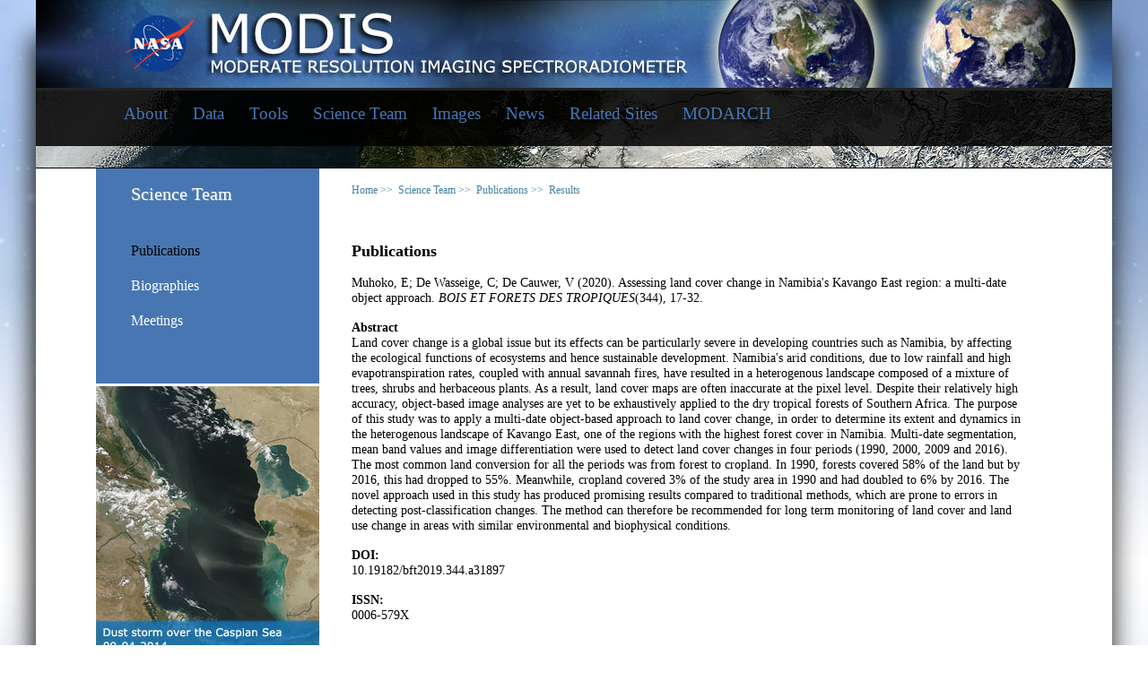

--- FILE ---
content_type: text/html; charset=UTF-8
request_url: https://modis.gsfc.nasa.gov/sci_team/pubs/abstract_new.php?id=39857
body_size: 18579
content:

<!doctype html>
<html>
<head>
<meta charset="utf-8">
<meta name="viewport" content="width=device-width, initial-scale=1, maximum-scale=1">
<meta name="format-detection" content="telephone=no">
<title>MODIS Web</title>

<!-- SET: FAVICON -->

<!-- END: FAVICON -->

<!-- SET: STYLESHEET -->
<link href="../../css/style.css" rel="stylesheet" type="text/css" media="all">
<link href="../../css/responsive.css" rel="stylesheet" type="text/css" media="all">
<!-- END: STYLESHEET -->
	<!-- Google tag (gtag.js) -->
    <script async src="https://www.googletagmanager.com/gtag/js?id=G-8RKM9FM7G7"></script>
    <script>
      window.dataLayer = window.dataLayer || [];
      function gtag(){dataLayer.push(arguments);}
      gtag('js', new Date());

      gtag('config', 'G-8RKM9FM7G7');
    </script>
	<META name="orgcode" content="614" />
	<META name="description" content="The Moderate Resolution Imaging Spectroradiometer website that houses all central information on the MODIS project" />
	<META name="rno" content="shannell.c.frazier">
	<META name="content-owner" content="Brandon.F.Maccherone.1" />
	<META name="webmaster" content="Brandon.F.Maccherone.1" />	<meta name="keywords" content="NASA, Earth Science, Space Science, Technology" /> 
<!-- SET: SCRIPTS -->
 <!-- <script src="/includes/javascripts/prototype.js" type="text/javascript"></script>
 <script src="/includes/javascripts/scriptaculous.js" type="text/javascript"></script> -->

		
 <script type="text/javascript" src="http://code.jquery.com/jquery-1.10.2.js"></script>
	<script type="text/javascript">
	$(document).ready(function() {
     $('.menu_icon').click(function(){
   		$('.nav').slideToggle(); 
   	});
   $('#data').click(function(){
   		$('.mobile .menu').slideToggle('slow'); 
		//speed:1000
   });
   
   (function(cash) {
  var $window = $(window),
   $html = $('html');
  function resize() {
   if ($window.width() < 599) {
    return $html.addClass('mobile');
   }
   $html.removeClass('mobile');
  }
  $window
   .resize(resize)
   .trigger('resize');
 })(jQuery);
 
 $('.nav ul li .menu_in ul li').click(function(){
   		$('.mobile .menu').slideUp('slow'); 
		//speed:1000
   });
   
 
 
   }); 
    </script>
<!-- END: SCRIPTS -->

<!--[if lt IE 9]>
 <script type="text/javascript">
  document.createElement("header");
  document.createElement("nav");
  document.createElement("section");
  document.createElement("article");
  document.createElement("aside");
  document.createElement("footer");
 </script>
 
 <![endif] -->
 <!--[if IE 7]>
<style type="text/css">
.nav_main{ width:1200px;}
.header_in_logo	{right:-1000px;}
</style>
 <![endif]--> </head>
<body>
<!-- wrapper starts -->
<div class="wrapper">
	<div class="container_in">
            <!-- Header Starts -->
            <!-- Header ends -->
            <div class="banner">
                <div class="upper">
                <div class="header"> 
            	<div class="header_in">
                		<a href="http://www.nasa.gov" title="Link To NASA website"><div class="nasaLogoLink"></div></a>
                        <a href="http://modis.gsfc.nasa.gov/"><div class="modisHeaderLink"></div></a>
                        
                </div>
            </div>
            	<div class="nav_main">
                <div class="menu_icon"><img src="../../images/menu.png" width="33" height="24" alt="menu"></div>
                	<div class="nav">
                    	<!--
<div class="site-banner" role="banner">
  Due to the lapse in federal government funding, NASA is not updating this website. We sincerely regret this inconvenience.
</div>
-->

<ul>
                        	 <li><a href="http://modis.gsfc.nasa.gov/about/" id="about">About</a></li>
                            <li><a href="http://modis.gsfc.nasa.gov/data/" id="data">Data</a>
                            <div class="menu">
                              <div class="menu_in">
                        	
                            <ul>
                            
                            <b><li><a name="level1" style="font-weight:bold;"><u>Level 1</u></a></li></b>
                            <li><a href="http://modis.gsfc.nasa.gov/data/dataprod/mod01.php">Raw Radiances</a></li>
                            <li><a href="http://modis.gsfc.nasa.gov/data/dataprod/mod02.php">Calibrated Radiances</a></li>
                            <li class="option"><a href="http://modis.gsfc.nasa.gov/data/dataprod/mod03.php">Geolocation Fields</a></li>
                            
                           	<B><li><a name="atmos" style="font-weight:bold;"><u>Atmosphere Products</u></a></li></B>
                            <li><a href="http://modis.gsfc.nasa.gov/data/dataprod/mod04.php">Aerosol Product</a></li>
                            <li><a href="http://modis.gsfc.nasa.gov/data/dataprod/mod05.php">Total Precipitable Water</a></li>
                            <li><a href="http://modis.gsfc.nasa.gov/data/dataprod/mod06.php">Cloud Product</a></li>
                            <li><a href="http://modis.gsfc.nasa.gov/data/dataprod/mod07.php">Atmospheric Profiles</a></li>
                            <li><a href="http://modis.gsfc.nasa.gov/data/dataprod/modATML2.php">Atmosphere Joint Product</a></li>
                            <li><a href="http://modis.gsfc.nasa.gov/data/dataprod/mod08.php">Atmosphere Gridded Product</a></li>
                            <li class="option"><a href="http://modis.gsfc.nasa.gov/data/dataprod/mod35.php">Cloud Mask</a></li>
                            </ul>
                            
                            <ul>
                            <b><li><a name="land" style="font-weight:bold;"><u>Land Products</u></a></li></b>
                            <li><a href="http://modis.gsfc.nasa.gov/data/dataprod/mod09.php">Surface Reflectance</a></li>
                            <li><a href="http://modis.gsfc.nasa.gov/data/dataprod/mod11.php">Land Surface Temperature</a></li>
                            <li><a href="http://modis.gsfc.nasa.gov/data/dataprod/mod12.php">Land Cover Products</a></li>
                            <li><a href="http://modis.gsfc.nasa.gov/data/dataprod/mod13.php">Vegetation Indices(NDVI &amp; EVI)</a></li>
                            <li><a href="http://modis.gsfc.nasa.gov/data/dataprod/mod14.php">Thermal Anomalies/Fires</a></li>
                            <li><a href="http://modis.gsfc.nasa.gov/data/dataprod/mod15.php">FPAR / (LAI)</a></li>
                            <li><a href="http://modis.gsfc.nasa.gov/data/dataprod/mod16.php">Evapotranspiration</a></li>
                            <li><a href="http://modis.gsfc.nasa.gov/data/dataprod/mod17.php">Gross Primary Productivity</a></li>
                            <li><a href="http://modis.gsfc.nasa.gov/data/dataprod/mod43.php">BRDF / Albedo </a></li>
                            <li><a href="http://modis.gsfc.nasa.gov/data/dataprod/mod44.php">Vegetation Continuous Fields</a></li>
                            <li><a href="http://modis.gsfc.nasa.gov/data/dataprod/mod44w.php">Water Mask</a></li>
                            <li class="option"><a href="http://modis.gsfc.nasa.gov/data/dataprod/mod45.php">Burned Area Product</a></li>
                            </ul>
                            <ul>
                           	<b><li><a name="cryos" style="font-weight:bold;"><u>Cryosphere Products</u></a></li></b>
                            <li><a href="http://modis.gsfc.nasa.gov/data/dataprod/mod10.php">Snow Cover</a></li>
                            
                            <li class="option"><a href="http://modis.gsfc.nasa.gov/data/dataprod/mod29.php">Sea Ice &amp; Ice Surface Temperature</a></li>
                            <b><li><a name="ocean" style="font-weight:bold;"><u>Ocean Products</u></a></li></b>                       
                            <li><a href="http://modis.gsfc.nasa.gov/data/dataprod/mod28.php">Sea Surface Temperature</a></li>
                            <li><a href="http://modis.gsfc.nasa.gov/data/dataprod/Rrs.php">Remote Sensing Reflectance</a></li>
                            <li><a href="http://modis.gsfc.nasa.gov/data/dataprod/chlor_a.php">Chlorophyll-a   Concentration</a></li>
                            <li><a href="http://modis.gsfc.nasa.gov/data/dataprod/kd_490.php">Diffuse Attenuation at 490 nm</a></li>
                            <li><a href="http://modis.gsfc.nasa.gov/data/dataprod/poc.php">Particulate Organic Carbon</a></li>
                            <li><a href="http://modis.gsfc.nasa.gov/data/dataprod/pic.php">Particulate Inorganic Carbon</a></li>
                            <li><a href="http://modis.gsfc.nasa.gov/data/dataprod/nflh.php">Normalized Fluorescence Line Height (FLH)</a></li>
                            <li><a href="http://modis.gsfc.nasa.gov/data/dataprod/ipar.php">Instantaneous Photosynthetically   Available Radiation</a></li>
                            <li class="option"><a href="http://modis.gsfc.nasa.gov/data/dataprod/par.php">Daily Mean Photosynthetically Available Radiation</a></li>
                           	</ul>
                          		
                                                                
                              
                           <!-- <ul>
                                <li><a href="#"><h5>TOOLS Header2</h5></a></li>
                            	<li><a href="#">Option 1 - Lorem ipsum lorem ipusm</a></li>
                                <li><a href="#">Option 2 - Lorem ipsum lorem ipusm</a></li>
                                <li><a href="#">Option 3 - Lorem ipsum lorem ipusm</a></li>
                                <li><a href="#">Option 4 - Lorem ipsum lorem ipusm</a></li>
                                <li class="option"><a href="#">Option 5 - Lorem ipsum lorem ipusm</a></li>
                                
								<li><a href="#">Option 1 - Lorem ipsum lorem ipusm</a></li>
                                <li><a href="#">Option 2 - Lorem ipsum lorem ipusm</a></li>
                                <li><a href="#">Option 3 - Lorem ipsum lorem ipusm</a></li>
                                <li><a href="#">Option 4 - Lorem ipsum lorem ipusm</a></li>
                                <li class="option"><a href="#">Option 5 - Lorem ipsum lorem ipusm</a></li>
                                                                
                                <li><a href="#">Option 1 - Lorem ipsum lorem ipusm</a></li>
                            </ul>
                            <ul class="last">
                                <li><a href="#"><h5>TOOLS Header3</h5></a></li>
                            	<li><a href="#">Option 1 - Lorem ipsum lorem ipusm</a></li>
                                <li><a href="#">Option 2 - Lorem ipsum lorem ipusm</a></li>
                                <li><a href="#">Option 3 - Lorem ipsum lorem ipusm</a></li>
                                <li><a href="#">Option 4 - Lorem ipsum lorem ipusm</a></li>
                                <li class="option"><a href="#">Option 5 - Lorem ipsum lorem ipusm</a></li>
                                
								<li><a href="#">Option 1 - Lorem ipsum lorem ipusm</a></li>
                                <li><a href="#">Option 2 - Lorem ipsum lorem ipusm</a></li>
                                <li><a href="#">Option 3 - Lorem ipsum lorem ipusm</a></li>
                                <li><a href="#">Option 4 - Lorem ipsum lorem ipusm</a></li>
                                <li class="option"><a href="#">Option 5 - Lorem ipsum lorem ipusm</a></li>
                                                                
                                <li><a href="#">Option 1 - Lorem ipsum lorem ipusm</a></li>
                            </ul>
                            -->
                            <div class="clear"></div>
                            </div></div></li>
                            <li><a href="http://modis.gsfc.nasa.gov/tools/">Tools</a></li>
                            <li><a href="http://modis.gsfc.nasa.gov/sci_team/" id="sciTeam">Science Team</a></li>
                            <li><a href="http://modis.gsfc.nasa.gov/gallery/" id="images">Images</a></li>
                            <li><a href="http://modis.gsfc.nasa.gov/news/" id="news">News</a></li>
                            <li><a href="http://modis.gsfc.nasa.gov/related/" id="related">Related Sites</a></li>  
                            <li><a href="http://modis.gsfc.nasa.gov/modarch/" id="modarch">MODARCH</a></li>
                                                            
</ul>                        <div class="clear"></div>
                    </div>
                </div>	
                </div>
                <img src="../../images/inner_banner.png" width="1202" height="103" alt="banner_bg">
            </div>
            <!-- maincontent Starts -->
            <div class="inner_container">
            	
            	<div class="secondary_lft">
                	<div class="secondary_lft_in">
                    	<h5>Science Team</h5>
                        <ul>
                        	<li><a href="http://modis.gsfc.nasa.gov/sci_team/pubs/" class="active">Publications</a></li>
                            <li><a href="http://modis.gsfc.nasa.gov/sci_team/bios/">Biographies</a></li>
                            <li><a href="http://modis.gsfc.nasa.gov/sci_team/meetings/">Meetings</a></li>
                        </ul>
                        <div class="clear"></div>
                    </div>
                    <div class="imagenary">
                    	<ul>
                        	<li><a href="#"><img src="../../images/imagenary_img1.jpg" width="249" height="299" alt="imagenary_img1"></a></li>
                            <li><a href="#"><img src="../../images/imagenary_img2.jpg" width="249" height="299" alt="imagenary_img2"></a></li>
                            <li><a href="#"><img src="../../images/imagenary_img3.png" width="249" height="119" alt="imagenary_img3"></a></li>
                             
                              
                        </ul>
                        <div class="clear"></div>
                    </div>
                </div>
                <div class="secondary_rt">
                	<div class="secondary_rt_in">
                    	<ul>
                        	<li><a href="../../">Home >></a></li>  
                            <li><a href="../">Science Team >></a></li>
                            <li><a href="index.php">Publications >></a></li>
                             <li><a href="index.php">Results</a></li>
                           
                        </ul>
                        <div class="clear"></div>
                    </div>
                    <div class="option">
                    	<h5>Publications</h5>
                          <p>Muhoko, E; De Wasseige, C; De Cauwer, V (2020). Assessing land cover change in Namibia's Kavango East region: a multi-date object approach. <i>BOIS ET FORETS DES TROPIQUES</i>(344), 17-32.</p><p><b>Abstract</b><br />Land cover change is a global issue but its effects can be particularly severe in developing countries such as Namibia, by affecting the ecological functions of ecosystems and hence sustainable development. Namibia's arid conditions, due to low rainfall and high evapotranspiration rates, coupled with annual savannah fires, have resulted in a heterogenous landscape composed of a mixture of trees, shrubs and herbaceous plants. As a result, land cover maps are often inaccurate at the pixel level. Despite their relatively high accuracy, object-based image analyses are yet to be exhaustively applied to the dry tropical forests of Southern Africa. The purpose of this study was to apply a multi-date object-based approach to land cover change, in order to determine its extent and dynamics in the heterogenous landscape of Kavango East, one of the regions with the highest forest cover in Namibia. Multi-date segmentation, mean band values and image differentiation were used to detect land cover changes in four periods (1990, 2000, 2009 and 2016). The most common land conversion for all the periods was from forest to cropland. In 1990, forests covered 58% of the land but by 2016, this had dropped to 55%. Meanwhile, cropland covered 3% of the study area in 1990 and had doubled to 6% by 2016. The novel approach used in this study has produced promising results compared to traditional methods, which are prone to errors in detecting post-classification changes. The method can therefore be recommended for long term monitoring of land cover and land use change in areas with similar environmental and biophysical conditions.</p><p><b>DOI:</b><br />10.19182/bft2019.344.a31897</p><p><b>ISSN:</b><br />0006-579X</p>                
                
                  
                  <div class="clear"></div>
                  <p></p>
                  <p>&nbsp;</p>
                  
                  </div>
                </div>
                <div class="clear"></div>
            </div>
            <!-- aincontent ends -->
            <!-- footer starts -->
            <div class="footer footer2">
                <div class="footer_in">
            	<div class="footer_lft">
            	  <p id="footercol1">Web Curator: 
                   <SCRIPT TYPE="text/javascript">
						emailE=('brandon.f.mac' + 'cherone@nas' + 'a.gov')	
						emailName =('Brandon Maccherone')
						document.write( '<a href="mailto:' + emailE + '" style="color:#FFF;">' + emailName + '</a>' )
					</SCRIPT>
                 	<br />
                  	NASA Official: 
                    <SCRIPT TYPE="text/javascript">
						emailE=('shannell.c.' + 'frazier@nas' + 'a.gov')
						emailName =('Shannell Frazier')	
						document.write( '<a href="mailto:' + emailE + '" style="color:#FFF;">' + emailName + '</a>' )
					</SCRIPT>
                    
                    </p>
</div>
                <div class="footer_mdl">
                		<a href="http://www.nasa.gov"><img src="http://modis.gsfc.nasa.gov/images/nasalogo.png" width="75" height="62" alt="ft_logo"></a>
                </div>
                <div class="footer_lft footer_rt last">
                  <p><a href="http://www.nasa.gov/about/highlights/HP_Privacy.html"  style="color:#FFF;"><br />Privacy Policy and Important Notices</a></p>
</div>
                <div class="clear"></div>
                </div>
                </div>
<!-- footer ends --> </div>   
</div>
<!-- wrapper ends -->
</body>
</html>


--- FILE ---
content_type: text/css
request_url: https://modis.gsfc.nasa.gov/css/style.css
body_size: 14983
content:
/*====================================== reset.css is here ========================================*/
body,div,dl,dt,dd,ul,ol,li,h1,h2,h3,h4,h5,h6,pre,form,fieldset,input,textarea,p,blockquote,th,td { margin:0; padding:0;}
table {	border-collapse:collapse; border-spacing:0;}
fieldset,img { border:0; }
address,caption,cite,code,dfn,em,strong,th,var {font-style:normal; font-weight:normal;}
ol,ul { list-style:none;}
caption,th {text-align:left;}
h1,h2,h3,h4,h5,h6 {	font-size:100%;	font-weight:bold;}
q:before,q:after {content:'';}
abbr,acronym { border:0;}
.clear{clear:both; font-size:1px;line-height:1px; display:block; height:0;}
.clrflt{clear:both;}
.last	{margin:0 !important;}
.pad_last{padding:0 !important;}
.no_bg {background:none !important;}
.no_border{ border:none !important}
.last1 { margin-bottom:0 !important;}

header,nav,section,article,aside,footer,hgroup {display: block;}
/**************************************************************************************/
a											{color:#0000EE; text-decoration:none; outline:0 none;}
a:hover										{color:#0000EE;  text-decoration:none;}
h1											{font-size:24px;}
h2											{font-size:22px;}
h3											{font-size:18px;}
h4											{font-size:16px;}
h5											{font-size:14px;}
h6											{font-size:12px;}
/*----------------------------------------------------------------------------------*/
html 										{}
body										{color:#b1b1b1; font-family:"Arial", Verdana, Tahoma; font-size:12px;  background: #ffffff url("../images/NASA-background.jpg") no-repeat center top;}
.flt_lt										{float:left; display:inline;}
.flt_rt										{float:right; display:inline;}
/* ---------------------------------------------------------------------------------*/
*@font-face {
  font-family: Verdana, Geneva, sans-serif;
  src: url('../fonts/Verdana/Verdana.eot') format('embedded-opentype'),
	   url('../fonts/Verdana/Verdana.woff') format('woff'), 
	   url('../fonts/Verdana/Verdana.ttf')  format('truetype'), 
	   url('../fonts/Verdana/Verdana.svg#Verdana') format('svg');
  font-weight: normal;
  font-style: normal;
}


/* ---------------------SHUTDOWN BANNER------------------------------------*/
.site-banner {
  position: relative;

  width: 100%;

  background: #00354d;   /* NASA blue tone */
  color: #fff;
  text-align: center;
  font-size: 16px;
  font-weight: bold;
  padding: 12px 0;
}
/* ----------------------- layout ----------*/
.wrapper									{ margin:0 auto; width:100%; padding:40px 0 0 0; }
.container_in								{ width:1200px; margin:0 auto; background:#fff; box-shadow:-2px 0 30px #000000;}
.container									{ width:1005px; margin:0 auto; display:block;}
/*-------------------------------------------*/

/* ------------------ HEADER HERE -------------------*/
.header										{ width:1200px; height:90px; background:#fff url("../images/header1200.jpg") no-repeat left top; display:block; margin:0; padding:8px 0 0 0;}
.header_in									{ width:1002px; margin:0 auto; display:block; position:relative;}
.header_in h1								{ font-family: 'Verdana'; font-size:30px; line-height:32px; color:#FFFFFF; font-weight:normal; display:block; padding:0px;
 text-shadow:1px 1px 1px #000000;}

.header_in_logo								{ position:absolute; top:0; right:-6px; display:block; z-index:9; color: #FFF;}
.header_in_logo a							{ display:block; padding:0; margin:0; color: #FFF;}
.header_in_logo a img						{ width:75px; height:62px;color: #FFF;}
/* ---------------------------------------------------------*/

.upper										{ position:fixed;top:0; z-index:9999999999999;}


/* ------------------------- NAVIGATION HERE ---------------*/
.menu_icon                                  { display:none;  position:absolute;right:14px;top:11px;cursor:pointer;z-index:99999;}
.nasaLogoLink								{ width:50px; height:60px; position:relative; top:0px; z-index:1000; left:0px;}
.modisHeaderLink							{ width:800px;height:80px; position:relative; top:-60px; z-index:1001; left:60px;}
.nav_main									{ width:100%; background:url(../images/nav_bg2.png) repeat; border-top:3px solid #242424;display:block; padding:0; margin:0;   }
.nav										{ width:1005px; margin:0 auto; display:block; position:relative; }
.nav ul										{ float:left; display:inline-block; padding:0; margin:0px; }
.nav ul li									{ float:left; display:inline-block; padding:13px 0 22px 0; margin:0 28px 0 0; }
.nav ul li a								{ font-family: 'Verdana'; font-size:19px; line-height:26px; font-weight:normal; color:#4876b2; display:inline-block; border-bottom:solid 1px transparent }
.nav ul li a span							{}
.nav ul li:hover a 						    { border-bottom:1px solid #728c9d;}
.nav ul li:hover .menu						{ display:block;}
.menu										{ width:1200px; background:#4876b2; !important; display:none; padding:23px 0 28px 0px; margin:0; position:absolute; left:-98px; top:60px; }
.nav ul li:hover .menu_in ul li a			{ text-decoration:none;}
.nav ul li .menu_in							{ width:1005px; margin:0 auto; display:block; padding:0 0 0 5px;}
.nav ul li .menu_in ul						{ float:left; display:inline-block; padding:0; margin:0 23px 0 0;}
.nav ul li .menu_in ul li					{ float:none; display:block; padding:0; margin:0 0 1px 0; }
.nav ul li .menu_in ul li a					{ font-family:Verdana; font-size:14px; line-height:18px; color:#ffffff; font-weight:normal; display:block; word-spacing:-1.9px; border-bottom:solid 1px transparent }
.nav ul li .menu_in ul li a span			{}
.nav ul li .menu_in ul li:hover a			{ text-decoration:underline;}
.nav ul li .menu_in ul li a h5				{ font-family:Verdana; font-size:14px; line-height:12px; color:#000000; font-weight:normal; display:block; padding:0 0 12px 0; word-spacing:2.1px; border:none;}
.nav ul li .menu_in ul li.option			{ margin:0 0 16px 0; padding:0;}
.banner										{ width:100%; display:block; padding:0; margin:0; position:relative; }
.banner_in1									{ width:1005px; display:block; margin:0 auto;position:relative;}
.banner img									{ margin:0 auto; width:100%;  display:block; text-align:center; background-size:cover; padding-top:45px;}
.banner_in									{ position:absolute;right:94px; bottom:5px;}
.banner_in a								{ width:170px; background:url(../images/gray_bg1.png) no-repeat center top;  font-family:Verdana; font-size:16px; line-height:18px; color:#000000; display:block; font-weight:normal;  padding:14px 0 35px 30px; border-radius:5px;}

.title										{ width:100%; background:url(../images/border_top.png) no-repeat center bottom #fff; display:block; padding:25px 0 25px 0;}
.title_in									{ width:1005px; margin:0 auto; padding:0px;}
.title_in h5								{ font-family:Verdana; font-size:18px; line-height:22px; color:#000000; font-weight:normal; display:block; padding:0 0 15px 0;}
.title_in p									{ font-family:Verdana; font-size:14px; line-height:18px; color:#000000; font-weight:normal; display:block; padding:0 0 12px 0;}
.title_in a									{ font-family:Verdana; font-size:14px; line-height:18px; color:#0b639a; font-weight:normal; display:block;}
/* ------------------------ MIAN CONTENT HERE --------------*/
.main_content								{ width:100%; background:url(../images/border_top.png) no-repeat center bottom #fff; padding:25px 0 25px 0; margin:0;}
.main_content_lft							{ width:312px; float:left; display:inline-block; padding:0 0 10px 0; margin:0 32px 0 0; border:1px solid #b1b1b1;}
.main_content_lft h5						{ background:#000000; font-family:Verdana; font-size:18px; line-height:20px; font-weight:normal; display:block; color:#fffefe; text-align:center; padding:25px 19px 25px 0; margin:0 0 15px 0; }	
.main_content_lft p							{ font-family:Verdana; font-size:16px; line-height:19px; color:#000000; font-weight:normal; display:block; padding:0px 17px 37px 18px; 	}
.main_content_lft span						{ font-family:Verdana; font-size:14px; line-height:19px; color:#000000; font-weight:normal; display:block; padding:0 17px 20px 18px; }
.main_content_lft a							{ font-family:Verdana; font-size:14px; line-height:18px; color:#0b639a; font-weight:normal; display:block; padding:0 0 0 20px;}
.main_content_rt							{ width:312px; float:right; display:inline-block; margin:0;}
.main_content_news							{ width:313px; float:left; display:inline-block; margin:0px 10px 0px 0; }
.main_content_news h5						{  background:#000000; font-family:Verdana; font-size:18px; line-height:20px; font-weight:normal; display:block; color:#fffefe;border-bottom:1px solid #b1b1b1; text-align:center; padding:25px 19px 25px 0;  margin:0 0 12px 0; }	
.main_content_news p						{ font-family:Verdana; font-size:14px; line-height:16px; color:#0b639a; font-weight:normal; display:block;border-bottom:1px solid #b1b1b1; text-shadow:1px 0 0 #becddc; padding:0 0 12px 9px; margin:0 0 10px 0;}
.main_content_news a						{ color:#0b639a;}
.teams_main									{ width:100%; display:block; background:#fff;}
.teams										{ width:100%; background:url(../images/border_top.png) no-repeat center bottom #fff; padding:25px 0 0 0; margin:0 0 25px 0; display:inline-block; min-width:245px; }
.teams_in									{ width:1005px; margin:0 auto; padding:0 0 25px 0; display:block;}
.teams_in h4								{ font-family:Verdana; font-size:18px; line-height:26px; color:#000000; font-weight:normal;display:block; text-align:center; margin:0 auto 10px;padding:0 13px 0 0;}
.atmosphere									{ width:780px; margin:0 auto; padding:0 0 0 56px; display:block;position:relative;}
.atmosphere ul								{ float:left; display:inline-block; padding:0; margin:0;}
.atmosphere ul li							{ float:left; display:inline-block; padding:0; margin:0 46px 0 0;}
.atmosphere ul li a							{ display:block; padding:0; margin:0; position:relative;}
.atmosphere ul li a small					{ font-family:Verdana;font-size:15px; line-height:15px; color:#fff; font-weight:normal; display:block; position:absolute; left:0; top:65px; text-align:center; width:144px;}
.line										{ position:absolute; top:63px; left:28px;}	
/* ---------------------------------------------------------*/


/* ------------------ FOOTER HERE --------------------------*/
.footer										{ width:100%; background:#000000; display:block; padding:48px 0 32px 0;}
.footer2									{ width:100%; background:#000000; display:block; padding:48px 0 14px 0;}
.footer_in									{ width:1005px; margin:0 auto; display:block;}
.footer_lft									{ width:290px; float:left; display:inline-block; padding:0px;}
.footer_lft span							{ font-family:Verdana; font-size:12px; line-height:16px; color:#ffffff; font-weight:normal; display:block; padding:0 0 16px 0;}
.footer_lft p								{ font-family:Verdana; font-size:12px; line-height:16px; color:#ffffff; font-weight:normal; display:block; padding:0 0 20px 0;}
.footer_lft small							{ font-family:Verdana; font-size:12px; line-height:16px; color:#ffffff; font-weight:normal; display:block; }
footer_rt small						     	{ font-family:Verdana; font-size:12px; line-height:16px; color:#ffffff; font-weight:normal; display:block; }
.footer_mdl									{ width:410px; float:left; text-align:center; display:inline-block; margin:0;}
.footer_mdl a								{ display:block; padding:0; margin:0;}
.footer_mdl2 {margin:-26px 0 0 50px;}
.footer_rt									{ float:left; display:inline-block;}
.copy										{}
/* ---------------------------------------------------------*/

/*----------------secondary page starts----------------------*/
.inner_container							{ width:1066px; margin:0 auto; display:block; background:#4876b2;}
.secondary_lft                  			{ width:249px; float:left; display:inline-block; padding:0px 0 0 0; margin:0px 0 -1px 0; }
.secondary_lft_in							{ width:210px; background:#4876b2; display:block; padding:20px 0 38px 39px; margin:0 0 1px 0;}
.secondary_lft_in h5           				{ font-family:Verdana; font-size:20px; line-height:16px; color:#ffffff; display:block; padding:0 0 48px 0; font-weight:normal; text-shadow:1px 1px 0 #82a5bf;}
.secondary_lft_in ul						{ display:block; padding:0; margin:0;}
.secondary_lft_in ul li						{ display:block; padding:0; margin:0;}
.secondary_lft_in ul li a					{ font-family: 'Verdana'; font-size:16px; line-height:16px; color:#ffffff; display:block;  padding:0 0 5px 0; margin:0 0 18px 0; font-weight:normal;}
.secondary_lft_in ul li a:hover				{ text-decoration:underline;}
.secondary_lft_in ul li a.active			{ color:#000000; }
.imagenary									{ display:block; padding:0; margin:0;}
.imagenary ul						        { display:block; padding:0; margin:0;}
.imagenary ul li						    { display:block; padding:0; margin:0 0 -2px 0; height:300px;overflow:hidden; border-top: solid 2px #FFFFFF;}
.imagenary ul li a					        { display:block; border-top:solid 1px #fff; padding:0; margin:0;}
.imagenary ul li a img						{ margin:-1px 0 0 0; border-top:solid 1px #fff;}
.secondary_rt								{ width:749px; float:left; display:inline-block; padding:18px 32px 0 36px; background:#fff; min-height:941px;}
.secondary_rt_in							{ display:inline-block; margin:0 0 50px 0;}
.secondary_rt_in ul							{ float:left; display:inline-block;}
.secondary_rt_in ul li						{ float:left; display:inline-block; margin:0 6px 0 0; }
.secondary_rt_in ul li a					{ font-family:Verdana; font-size:12px; line-height:12px; font-weight:normal; display:block; color:#4480a6;}

.option										{}
.option h5									{ font-family:Verdana; font-size:18px; line-height:18px; color:#000000; font-weight:bold; display:block; padding:0 0 18px 0;}
.option p									{font-family:Verdana; font-size:14px; line-height:17px; color:#000000; font-weight:normal; display:block; padding:0 0 16px 0;}


.showall									{ width:50%; float:left; text-align:center;}
.bannerIOTD									{ width:100%; display:block; padding:0; margin:0; position:relative; }
.bannerIOTD img								{ margin:0 auto; width:100%;  display:block; text-align:center; background-size:cover;}
.sciTeamHeader								{ width:100%;height:20px; background-color: rgb(225, 241, 240); color:#000; border: 1px solid #000; vertical-align:middle; padding: 3px 0px 3px 3px; vertical-align:middle;}
.meetingTable	table, td, th 				{ font-family:Verdana; font-size:14px; line-height:17px; color:#000000; font-weight:normal; padding:10px ; border: 1px solid black;}
.whitePubCell								{ width:24%;height:30px;float:left;text-align:center;  border: 1px solid #CCC;vertical-align:middle;background:#bcd7fa;}
.bluePubCell								{ width:24%;height:30px;float:left;text-align:center;  border: 1px solid #CCC;vertical-align:middle;background:#FFF;}
.bannerComponent							{ width:45%; display:block; padding:0; margin:0; position:relative;float:right; }
.bannerComponent img						{ margin:0 auto; width:90%;  display:block; text-align:center; background-size:cover;}					


.bannerComponentCenter						{ width:60%; display:block; padding:0px 0px 15px 0px; margin:0; position:relative; float:right; }
.bannerComponentCenter img					{ margin:0 auto; width:90%;  display:block; text-align:center; background-size:cover;}					

/*----------------secondary page ends----------------------*/
















--- FILE ---
content_type: text/css
request_url: https://modis.gsfc.nasa.gov/css/responsive.css
body_size: 17165
content:
@media only screen and (min-width:1024px) and (max-width:1240px) {
.container_in			    { width:100%;}
.upper					    { width:100%;}
.wrapper			     	{ width:99%;}
.container					{ width:1000px;}
.header						{ width:100%; }
.header_in					{ width:98%;}
.header_in h1               { padding:0 0 4px 0;}
.header_in_logo				{ right:0;}
.nav_main					{ width:100%;}
.nav_main img				{ width:100%; height:auto;}
.nav						{ width:98%;}
.banner						{ width:100%;}
.banner img					{ width:100%; height:auto;}
.banner_in					{ right:46px;}
.title						{ width:98%;  background-size:100% auto; margin:0 0 0 8px;}
.title_in					{ width:98%;}
.title_in p					{ font-size:15px;}
.main_content				{ width:99%;  background-size:100% auto; margin:0 0 0 10px;}
.main_content_lft			{ margin:0px 20px 0px 0px;}
.main_content_news			{ margin:0px 20px 0px 0px;}
.main_content_rt			{ margin:0 10px 0 0; float:left;}
.teams_main					{ width:100%;}
.teams						{ width:98%;  background-size:100% auto; margin:0px 9px 15px; }
.teams_in					{ width:100%; margin:0px 0px 12px;}
.footer						{ width:100%;}
.footer_in					{ width:98%;}

.footer2					{ width:100%;	}
.secondary_rt				{ width:72%; padding:18px 5% 0 3%;}
.secondary_lft				{ width:20%; margin:0px 0 -1px 0px;}
.imagenary ul li a img		{ width:100%; height:auto;}

.inner_container			{ width:100%;}

.nav ul li .menu			{ width:100%; padding:23px 12px 28px; left:-11px;}
.nav ul li .menu_in			{ width:100%}
.nav ul li .menu_in ul li a	{ font-size:13px; border:none;}  

.nasaLogoLink				{ width:40px; height:60px; position:relative; top:0px; z-index:1000; left:110px;}
.modisHeaderLink			{ width:1000px;height:80px; position:relative; top:-60px; z-index:1001; left:170px;}

.showall					{ width:50%; float:left; text-align:center;}
} 
@media only screen and (min-width: 768px) and (max-width:1023px) {
.upper					    { width:100%;}
.nav ul li .menu			{ width:100%; padding:23px 28px 28px 0; left:-14px; top:42px; z-index:9999;}
.nav ul li .menu_in			{ width:100%; z-index:9999;}
.nav ul li .menu_in ul		{ margin:0px 19px 22px 0px;}
.nav ul li .menu_in ul li a	{ font-size:13px; border:none;}  
.container_in			    { width:100%;}
.wrapper			     	{ width:98%;}
.container					{ width:98%;}
.header						{ width:98%; background:#fff url("../images/header768.jpg") no-repeat left top;}
.header_in					{ width:98%; margin:0px auto 0; padding:5px 0 5px 0;}
.header_in h1				{ font-size:28px; line-height:30px; padding:0 0 0 5px;}
.header_in_logo a img		{ width:60px !important; height:auto !important;}
.header_in_logo				{ right:11px; top:-2px; display:block;}
.nav_main					{ width:98%;}
.nav						{ width:97%;}
.nav ul li					{ margin:0px 14px 0px 0px; padding:8px 0 8px 0;}
.nav ul li a				{ font-size:17px;}
.banner						{ width:100%;}
.banner img					{ width:100%; height:auto; }
.banner_in					{ right:46px;}
.title						{ width:98%; background-size:100% auto; margin:0px 0px 0px 8px;}
.title_in					{ width:98%; }
.title_in p					{ font-size:15px;}
.main_content				{ width:98%;  background-size:100% auto; margin:0 0 0 6px; }
.main_content_lft			{ margin:0px 9px 14px 0px; width:30%;  float:left; display:block;}
.main_content_lft h5		{ padding:15px 0 17px 0;}
.main_content_lft p			{ font-size:15px;}
.main_content_news			{ width:30%; float:left; display:block; margin:0px 18px 15px 0px;}
.main_content_news h5		{  padding:15px 0 17px 0px;}
.main_content_news p		{ padding:0px 0px 12px; margin:0px 6px 10px;}
.main_content_rt			{ width:30%; float:left;}
.atmosphere					{ width:730px; padding:0px;}
.atmosphere ul				{ margin:0px 0px 0px 20px}
.atmosphere ul li			{ margin:0px 34px 0px 0px;}
.teams_main					{ width:100%;}
.teams						{ width:98%; background-size:100% auto; margin:0px 8px 15px; }
.line						{ left:0px; }
.line img					{ left:0; background:none; width:100%;}
.teams_in					{ width:100%;}
.footer						{ width:100%;}
.footer_in					{ width:97%;}
.footer_lft					{ width:31.5%;}
.footer_mdl					{ width:31.5%; margin:0px 0px 0px 10px;}
.footer_mdl img				{  height:auto;}

.footer2					{ width:100%;	}
.secondary_lft				{ width:22%; margin:0px 0 -1px 0px;}
.secondary_lft_in			{ width:85%; padding:20px 0 38px 10%;}
.imagenary ul li a img		{ width:100%; height:auto;}
.secondary_rt				{ width:65%; padding:18px 8% 0 3%;}
.secondary_rt_in			{ width:100%;}
.option						{ width:100%;}
.option p					{ font-size:12px; line-height:15px; padding:0px 0px 14px;}
.inner_container			{ width:100%;}
.showall					{ width:50%; float:left; text-align:center;}
}

@media only screen and (min-width: 600px) and (max-width: 767px) {
.nav ul li .menu			{ width:100%; padding:23px 18px 28px 10px; left:-14px; top:37px; z-index:9999;}
.nav ul li .menu_in			{ width:100%; z-index:9999;}
.nav ul li .menu_in ul		{margin:0px 16px 10px 0px; float:none; display:block;}
.nav ul li .menu_in ul li	{margin:0; float:none; display:block;}
.nav ul li .menu_in ul li a	{ font-size:13px; border:none;}  

.container_in			    { width:98%;}
.upper					    { width:100%;}
.wrapper			     	{ width:99%;}
.container					{ width:98%;}
.header						{ width:97%;  background:#fff url("../images/header600.jpg") no-repeat left top;}
.header_in					{ width:97%; margin:0px auto 0px;}
.header_in h1				{ padding:0 0 0 5px;}
.header_in_logo a img		{ width:52px !important; height:auto !important;}
.header_in_logo				{ right:0; top:-6px; display:block;}
.nav_main					{ width:97%;}
.nav						{ width:96%;}
.nav ul li					{ margin:0px 7px 0px 0px; padding:5px 0 5px 0;}
.nav ul li a				{ font-size:14px}
.banner						{ width:100%;}
.banner img					{ width:100%; height:auto;}
.banner_in					{ right:46px;}
.teams_main					{ width:100%;}
.title						{ width:98%; background-size:100%;}
.title_in					{ width:96%;}
.title_in p					{ font-size:15px;}
.main_content				{ width:100%; background-size:100%; padding:30px 0px 40px;}
.main_content_lft			{ margin:0px 0px 18px 4px; width:30%; float:left; display:block;}
.main_content_lft h5		{  padding:15px 0 17px 0;}
.main_content_lft p			{ font-size:15px;}
.main_content_lft span		{ padding:0px 17px 60px 18px;}
.main_content_news			{ width:30%; margin:0px 0px 18px 4px; float:left; display:block;}
.main_content_news h5		{  padding:15px 0 18px 0;}
.main_content_rt			{ width:30%; float:left; margin:0px 0px 18px 4px;}
.atmosphere					{ width:432px; padding:0px; margin:0 auto; display:block; text-align:center;}
.atmosphere ul				{ float:none; display:block; margin:0 auto 0px }
.atmosphere ul li			{ margin:0px 0 15px 0px; float:left;  display:block;  width:211px;  text-align:center;}
.atmosphere ul li a small	{ width:100%; text-align:center;}
.teams						{ width:100%; margin:0px 0px 40px; background-size:100%; padding:30px 0px 0px; }
.teams_in					{ width:100%; padding:0px 0px 15px;}
.line    					{ left:0; display:none; background:none; width:100%;}
.footer						{ width:100%;}
.footer_in					{ width:97%;}
.footer_lft					{ width:100%; float:none; display:block; margin:0px 8px 15px}
.footer_mdl					{ width:100%; float:none; text-align:left; margin:0px 8px 15px;}
.footer_mdl img				{ width:22%; height:auto;}
.footer_rt					{ width:100%; float:none; margin:0px 6px 16px !important;}

.footer2					{ width:100%; padding:30px 0px 12px;}
.secondary_lft				{ width:22%; margin:0px 0 0px 0px;}
.secondary_lft_in			{ width:92%; padding:20px 0px 16px 8%;}
.secondary_lft_in h5		{ padding:0px 0px 35px;}
.imagenary					{ width:100%;}
.imagenary img		        { width:100%; height:auto;}
.secondary_rt				{ width:65%; padding:18px 7% 0 4%;}
.secondary_rt_in			{ width:100%; margin:0px 0px 20px;}
.option						{ width:100%;}
.option h5					{ padding:0px 0px 15px; font-size:16px; line-height:18px;}
.option p					{ font-size:11px; line-height:13px; padding:0px 9px 8px 0;}
.inner_container			{ width:100%; margin:0 0 0 0;}

.showall					{ width:50%; float:left; text-align:center;}
}

@media only screen and (min-width: 480px) and (max-width: 599px){
.nav ul li .menu			{ width:100%; padding:0 0 10px 0 ; display:none;  top:49px; left:0px; z-index:9999;}
.nav ul li .menu_in			{ width:98%; z-index:9999; }
.nav ul li .menu_in ul		{ margin:0px; background:#7a96a8 !important; float:none; display:block;}
.nav ul li .menu_in ul li	{ margin:0; float:none; display:block;}
.nav ul li .menu_in ul li a	{ font-size:12px; line-height:12px; border:none; padding:2px 0 2px 0 !important;}  
.nav ul li .menu_in ul li a h5	{ font-size:12px; padding:5px 0 5px 0;}

.upper					    { width:100%; position:static;}
.container_in		    	{ width:98%;}
.menu_icon					{ cursor:pointer;display:block; position:absolute;right:14px;top:34px; z-index: 99999;}
.menu_icon img				{ width:33px; line-height:24px;}
.wrapper			     	{ width:99%; padding:0;}
.container					{ width:100%;}
.header						{ width:100%; margin:0px;  background:#fff url("../images/header480.jpg") no-repeat left top;}
.header_in h1 				{ padding:22px 0px 7px;}
.header_in					{ width:96%; margin:0px auto 0px;}
.header_in_logo a img		{ width:52px !important; height:auto !important;}
.header_in_logo				{ right:63px; top:6px; display:block;}
.nav_main					{ width:100%; z-index:99999999;}
.nav						{ width:100%; background:none; display:none;}
.nav ul						{ float:none; background:url(../images/nav_bg2.png) repeat;  width:100%; margin:0;}
.nav ul li					{ margin:5px 9px 8px 0px; float:none; display:block; text-align:center; padding:0;}
.nav ul li a				{ font-size:16px; line-height:17px; }
.banner						{ width:100%;}
.banner img					{ width:100%; height:auto;padding-top:0px;}
.banner_in					{ right:46px;}
.teams_main					{ width:100%;}
.title						{ width:98%; background-size:100%; margin:0 0 0 4px;}
.title_in					{ width:98%;}
.title_in h5				{ font-size:20px; line-height:20px;}
.title_in p					{ font-size:14px;}
.title_in a					{ font-size: 15px;line-height: 16px;}
.main_content				{ width:100%; background-size:100%; padding:30px 0px 40px;}
.main_content_lft			{ margin:0px 0px 16px 8px; padding:0px 0px 20px; width:96%; float:none; display:block;}
.main_content_lft h5		{  padding:15px 0 17px 0;}
.main_content_lft p			{ font-size:12px;}
.main_content_lft a			{ font-size:15px; line-height:16px;}
.main_content_lft span		{ font-size: 14px;line-height: 19px; padding:0px 17px 15px 18px;}
.main_content_news			{ width:96%; margin:0px 0px 18px 10px; float:none; display:block;}
.main_content_news h5		{  padding:15px 0 18px 0;}
.main_content_news p		{ font-size:13px; line-height:15px;}
.atmosphere					{ width:97%; padding:0px 6px 0px 6px; margin:0;}
.atmosphere ul				{ float:none; display:block; margin:0px 0px 0px 85px; }
.atmosphere ul li			{ margin:0px 0 15px 0px; float:left; display:block; width:40%; text-align:center;}
.atmosphere ul li a small	{ width:100%; text-align:center;}
.teams						{ width:100%; margin:0px 0px 40px; background-size:100%; padding:30px 0px 0px; }
.teams_in					{ width:100%; padding:0px 0px 15px;}
.line    					{ left:0; display:none; background:none; width:100%;}
.footer						{ width:100%;}
.footer_in					{ width:95%;}
.footer_lft					{ width:96%; float:none; display:block; margin:0px 12px 15px;}
.footer_mdl					{ width:94%; float:none; text-align:left; margin:0px 14px 15px;}
.footer_lft span			{ font-size:13px; line-height:14px; padding:0px 0px 14px;}
.footer_lft p				{ font-size:13px; line-height:14px; padding:0px 0px 14px;}
.footer_lft small			{ font-size:13px; line-height:14px; padding:0px 0px 14px;}
.footer_rt					{ width:94%; float:none; margin:0px 12px 15px !important;}

.footer2					{ width:100%;	}
.secondary_lft				{ width:98%; margin:0px 0 0px 7px;}
.secondary_lft_in			{ width:94%; padding:20px 0px 16px 5%; margin:6px 0 0 0;}
.secondary_lft_in h5		{ padding:0px 0px 35px;}
.imagenary ul li a img		{ width:99%; height:auto;}
.secondary_rt				{ width:86%; margin:0px 0px 12px 0; min-height:710px;}
.secondary_rt_in			{ width:100%; margin:0px 0px 20px;}
.option						{ width:100%;}
.option h5					{ padding:0px 0px 15px; font-size:16px; line-height:18px;}
.option p					{ font-size:11px; line-height:13px; padding:0px 0px 8px;}
.inner_container			{ width:98%; background:none;}
.nav ul li:hover .menu		{ display:none;}
.imagenary					{ display:none;}

.showall					{ width:50%; float:left; text-align:center;}	
	
}

@media only screen  and (max-width: 479px){
.nav ul li .menu			{ width:100%; padding:0px; display:none;  top:49px; left:0px; z-index:99999999;}
.nav ul li .menu_in			{ width:98%; z-index:9999; }
.nav ul li .menu_in ul		{ margin:0 0 8px 0; background:#7a96a8 !important; float:none; display:block;}
.nav ul li .menu_in ul li	{ margin:0; float:none; display:inline-block;}
.nav ul li .menu_in ul li a	{   font-size:12px;  line-height:12px;  border:none;  padding:2px 0 2px 0 !important;  }  
.nav ul li .menu_in ul li a h5	{ font-size:12px; padding:5px 0 5px 0; width:213px;display:block;  margin:0 auto;  text-align:center;}
.nav ul li:hover .menu		{ display:none;}	
	
.menu_icon					{ cursor:pointer; display:block; position:absolute; right:14px; top:35px; z-index:999999999;}
.upper					    { width:100%; position:static;}
.container_in			    { width:100%;}
.wrapper			     	{ width:96%; padding:0;}
.container					{ width:99%;}
.header						{ width:100%;  background:#fff url("../images/headerLess480.jpg") no-repeat left top;}
.header_in					{ width:100%; margin:8px 0px 30px;}
.header_in h1				{ padding:0 0 0 9px; font-size:24px; line-height:28px;}
.header_in_logo a img		{ width:55px !important; height:auto !important;}
.header_in_logo				{ right:51px; top:-9px; display:block;}
.nav_main					{ width:100%; z-index:99999; }
.nav						{ width:100%; background:none; display:none; }
.nav ul						{ float:none; background:url(../images/nav_bg2.png) repeat;   width:100%; margin:0;}
.nav ul li					{ margin:5px 9px 8px 0px; float:none; display:block; text-align:center; padding:0;}
.nav ul li a				{ font-size:15px; line-height:17px;}
.banner						{ width:100%;}
.banner img					{ width:100%; height:auto; padding-top:0px;}
.banner_in					{ right:46px; bottom:6px;}
.banner_in a				{ width: 120px;font-size:12px;line-height: 16px;padding: 8px 0px 30px 14px;margin: 0px -19px 0px 0px;background-size: 100% 55px;}
.teams_main					{ width:100%;}
.title						{ width:98%; background-size:100%; margin:0 0 0 5px; padding:22px 0px 28px;}
.title_in					{ width:96%;}
.title_in h5				{ font-size:16px; line-height:16px; padding:0px 0px 8px;}
.title_in p					{ font-size:12px;}
.title_in a					{ font-size:14px; line-height:15px;}
.main_content				{ width:100%; background-size:100%; padding:30px 0px 40px;}
.main_content_lft			{ margin:0px 0px 13px 7px; padding: 0px 0px 30px; width:94%; float:none; display:block;}
.main_content_lft h5		{  padding:15px 0 17px 0;}
.main_content_lft p			{ font-size:12px;}
.main_content_lft a			{ font-size: 12px;line-height: 15px;}
.main_content_lft span		{ font-size:12px; line-height:18px; padding:0px 17px 60px 18px;}
.main_content_news			{ width:95%; margin:15px 2% 17px 2%; float:none; display:block;}
.main_content_news h5		{ padding:15px 0 18px 0%;}
.main_content_news p		{ font-size:12px; line-height:14px; padding:0px 0px 12px 4px;}
.atmosphere					{ width:97%; padding:0px 6px 0px 6px; margin:0;}
.atmosphere ul				{ float:none; display:block; margin:0px; width:100%; }
.atmosphere ul li			{ margin: 0px 0px 15px;float: none;display: block;width: 100%;text-align: center;}
.atmosphere ul li a small	{ width:100%; text-align:center;}
.teams						{ width:100%; margin:0px 0px 40px; background-size:100%; padding:30px 0px 0px; }
.teams_in					{ width:94%; padding:0px 0px 63px;}
.teams_in h4				{ font-size: 20px;line-height: 22px; margin:0px auto 15px;}
.line    					{ left:0; display:none; background:none; width:100%;}
.footer						{ width:100%; padding:28px 0px 14px;}
.footer_in					{ width:98%;}
.footer_lft					{ width:96%; float:none; display:block; margin:0px 10px 8px;}
.footer_lft span			{ font-size:12px; line-height:14px; padding:0px 0px 10px;}
.footer_lft p				{ font-size:12px; line-height:14px; padding:0px 0px 10px;}
.footer_lft small			{ font-size:12px; line-height:14px; padding:0px 0px 10px;}
.footer_mdl					{ width:98%; float:none; text-align:left; margin:0px 0px 15px 12px;}
.footer_mdl img				{ width:30%; height:auto;}
.footer_rt					{ width:98%; float:none; margin:0 0 15px 12px !important;}

.footer2					{ width:100%; padding:22px 0px 12px;}
.secondary_lft				{ width:98%; margin:0px 0 0px 4px;}
.imagenary					{ display:none;}
.secondary_lft_in			{ width:94%; padding:20px 0px 16px 5%; margin:6px 0 0 0;}
.secondary_lft_in h5		{ padding:0px 0px 22px; font-size:13px; line-height:14px;}
.secondary_lft_in ul li a	{ font-size:14px;}
.imagenary ul li a img		{ width:99%; height:auto;}
.secondary_rt				{ width:85%; margin:0 0 0 0; padding:18px 2% 0 3%;}
.secondary_rt_in			{ width:100%; margin:0px 0px 20px;}
.option						{ width:98%;}
.option h5					{ padding:0px 0px 15px; font-size:14px; line-height:14px;}
.option p					{ font-size:11px; line-height:13px; padding:0px 0px 8px;}
.inner_container			{ width:98%; background:none;}
.showall					{ width:100%; float:left; text-align:center;}
}

@media only screen  and (min-width:600px){
.nav					{ display:block !important;}

}

